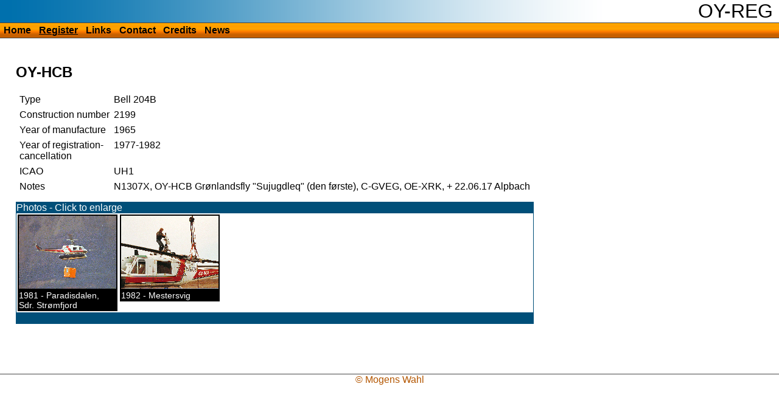

--- FILE ---
content_type: text/html; charset="UTF-8"
request_url: https://oy-reg.dk/register/2820.html
body_size: 1039
content:
<!DOCTYPE HTML>
<html>
<head>
<meta http-equiv="Content-Type" content="text/html; charset=UTF-8">
<link rel="stylesheet" media="screen" type="text/css" title="Stylesheet" href="/style/default.css">
<meta name="Robots" content="ALL">
<link rel="alternate" type="application/rss+xml" title="Aircraft updates" href="http://oy-reg.dk/xml/oyreg.rss" /><link rel="alternate" type="application/rss+xml" title="New images" href="http://oy-reg.dk/xml/images.rss" /><title>Danish register of civil aircraft - OY-HCB - Bell 204B</title><meta name="Title" content="Danish register of civil aircraft - OY-HCB"><meta name="Description" content="Information about OY-HCB, Bell 204B"><meta name="Keywords" content="fly, civilfly, aircrafts, danish, register,OY-HCB, Bell 204B"></head>
<body>
<div id="top"><h1>OY-REG</h1><div id="menu"><ul><li><a href="/" title="Home" accesskey="h">Home</a></li><li><a href="/register/" title="Register" accesskey="r" class="thisMenu">Register</a></li><li><a href="/links/" title="Links" accesskey="l">Links</a></li><li><a href="/contact/" title="Contact" accesskey="c">Contact</a></li><li><a href="/credits/" title="Credits" accesskey="r">Credits</a></li><li><a href="/news/" title="News" accesskey="n">News</a></li></ul></div></div><div id="main"><div class="flydata"><h1 class="flyheading">OY-HCB</h1><table cellspacing="5"><tr><td>Type</td><td>Bell 204B</td></tr><tr><td>Construction number</td><td>2199</td></tr><tr><td valign="top">Year of manufacture</td><td>1965</td></tr><tr><td valign="top">Year of registration-<br/>cancellation</td><td>1977-1982</td></tr><tr><td valign="top">ICAO</td><td>UH1</td></tr><tr><td valign="top">Notes</td><td>N1307X, OY-HCB Grønlandsfly "Sujugdleq" (den første),  C-GVEG, OE-XRK, + 22.06.17 Alpbach</td></tr></table><div class="billeder"><div style="background-color:#004f79;color:white">Photos - Click to enlarge</div><div style="clear:left"><div class="flybillede 1"><div class="fbillede"><a href="/billeder/l3175.jpg" title="Photographer: Poul-Jørgen Christensen"><img src="/billeder/s3175.jpg" alt="OY-HCB at Paradisdalen, Sdr. Strømfjord" /></a></div> 1981 - Paradisdalen, Sdr. Strømfjord</div><div class="flybillede 2"><div class="fbillede"><a href="/billeder/l24563.jpg" title="Photographer: Bent Aaskoven"><img src="/billeder/s24563.jpg" alt="OY-HCB at Mestersvig" /></a></div> 1982 - Mestersvig</div></div><div style="clear:left; background-color:#004f79;color:white">&nbsp;</div></div></div></div><div id="bottom">&copy; Mogens Wahl</div>
</body>
</html>